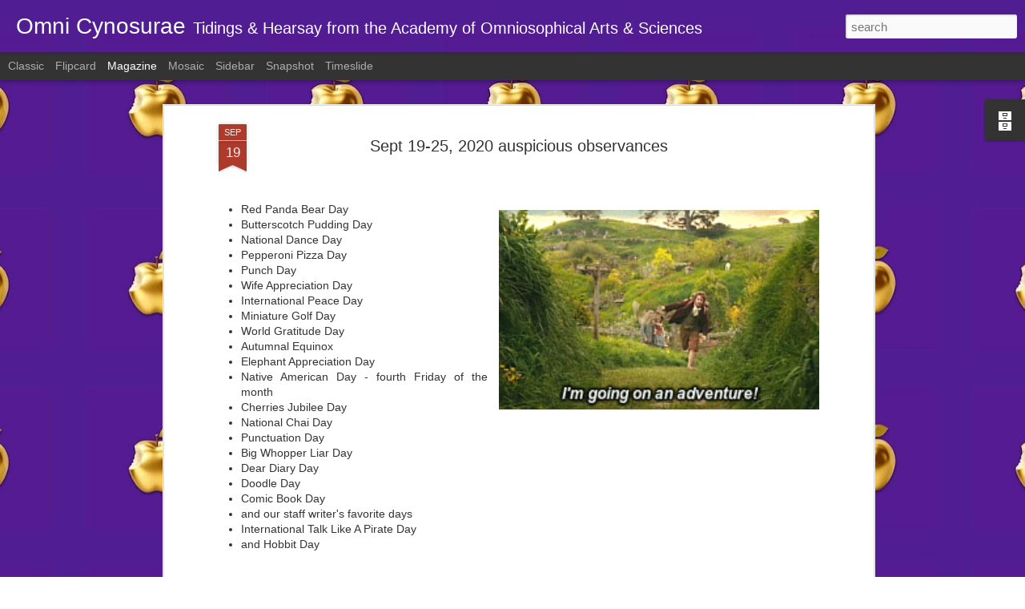

--- FILE ---
content_type: text/html; charset=UTF-8
request_url: https://cynosurae.omniocademy.com/2020/09/sept-19-25-2020-auspicious-observances.html
body_size: 4688
content:
<!DOCTYPE html>
<html class='v2' dir='ltr' lang='en'>
<head>
<link href='https://www.blogger.com/static/v1/widgets/335934321-css_bundle_v2.css' rel='stylesheet' type='text/css'/>
<meta content='text/html; charset=UTF-8' http-equiv='Content-Type'/>
<meta content='blogger' name='generator'/>
<link href='https://cynosurae.omniocademy.com/favicon.ico' rel='icon' type='image/x-icon'/>
<link href='https://cynosurae.omniocademy.com/2020/09/sept-19-25-2020-auspicious-observances.html' rel='canonical'/>
<link rel="alternate" type="application/atom+xml" title="Omni Cynosurae - Atom" href="https://cynosurae.omniocademy.com/feeds/posts/default" />
<link rel="alternate" type="application/rss+xml" title="Omni Cynosurae - RSS" href="https://cynosurae.omniocademy.com/feeds/posts/default?alt=rss" />
<link rel="service.post" type="application/atom+xml" title="Omni Cynosurae - Atom" href="https://www.blogger.com/feeds/8955993088507060179/posts/default" />

<link rel="alternate" type="application/atom+xml" title="Omni Cynosurae - Atom" href="https://cynosurae.omniocademy.com/feeds/2376256442638541164/comments/default" />
<!--Can't find substitution for tag [blog.ieCssRetrofitLinks]-->
<link href='https://blogger.googleusercontent.com/img/b/R29vZ2xl/AVvXsEiyecPBcsFH5nTPLoLza5_r4n78_iNXRRfulRWqx4f5EAhYJEVWNXZ0QibR9q45mnKqyDKlm8LZam-SPEL0m3Y7Ts4ZzF7QHiRw4zHG1IAQ59z2FfAzdprLvM4WJ8GG11q7Rwdo_nBvFxFQ/s400/Qnol.gif' rel='image_src'/>
<meta content='https://cynosurae.omniocademy.com/2020/09/sept-19-25-2020-auspicious-observances.html' property='og:url'/>
<meta content='Sept 19-25, 2020 auspicious observances' property='og:title'/>
<meta content='  Red Panda Bear Day   Butterscotch Pudding Day  National Dance Day  Pepperoni Pizza Day  Punch Day  Wife Appreciation Day   International P...' property='og:description'/>
<meta content='https://blogger.googleusercontent.com/img/b/R29vZ2xl/AVvXsEiyecPBcsFH5nTPLoLza5_r4n78_iNXRRfulRWqx4f5EAhYJEVWNXZ0QibR9q45mnKqyDKlm8LZam-SPEL0m3Y7Ts4ZzF7QHiRw4zHG1IAQ59z2FfAzdprLvM4WJ8GG11q7Rwdo_nBvFxFQ/w1200-h630-p-k-no-nu/Qnol.gif' property='og:image'/>
<title>Omni Cynosurae: Sept 19-25, 2020 auspicious observances</title>
<meta content='!' name='fragment'/>
<meta content='dynamic' name='blogger-template'/>
<meta content='IE=9,chrome=1' http-equiv='X-UA-Compatible'/>
<meta content='initial-scale=1.0, maximum-scale=1.0, user-scalable=no, width=device-width' name='viewport'/>
<style id='page-skin-1' type='text/css'><!--
/*-----------------------------------------------
Blogger Template Style
Name: Dynamic Views
----------------------------------------------- */
/* Variable definitions
====================
<Variable name="keycolor" description="Main Color" type="color" default="#ffffff"
variants="#2b256f,#00b2b4,#4ba976,#696f00,#b38f00,#f07300,#d0422c,#f37a86,#7b5341"/>
<Group description="Page">
<Variable name="page.text.font" description="Font" type="font"
default="'Helvetica Neue Light', HelveticaNeue-Light, 'Helvetica Neue', Helvetica, Arial, sans-serif"/>
<Variable name="page.text.color" description="Text Color" type="color"
default="#333333" variants="#333333"/>
<Variable name="body.background.color" description="Background Color" type="color"
default="#EEEEEE"
variants="#dfdfea,#d9f4f4,#e4f2eb,#e9ead9,#f4eed9,#fdead9,#f8e3e0,#fdebed,#ebe5e3"/>
</Group>
<Variable name="body.background" description="Body Background" type="background"
color="#EEEEEE" default="$(color) none repeat scroll top left"/>
<Group description="Header">
<Variable name="header.background.color" description="Background Color" type="color"
default="#F3F3F3" variants="#F3F3F3"/>
</Group>
<Group description="Header Bar">
<Variable name="primary.color" description="Background Color" type="color"
default="#333333" variants="#2b256f,#00b2b4,#4ba976,#696f00,#b38f00,#f07300,#d0422c,#f37a86,#7b5341"/>
<Variable name="menu.font" description="Font" type="font"
default="'Helvetica Neue Light', HelveticaNeue-Light, 'Helvetica Neue', Helvetica, Arial, sans-serif"/>
<Variable name="menu.text.color" description="Text Color" type="color"
default="#FFFFFF" variants="#FFFFFF"/>
</Group>
<Group description="Links">
<Variable name="link.font" description="Link Text" type="font"
default="'Helvetica Neue Light', HelveticaNeue-Light, 'Helvetica Neue', Helvetica, Arial, sans-serif"/>
<Variable name="link.color" description="Link Color" type="color"
default="#009EB8"
variants="#2b256f,#00b2b4,#4ba976,#696f00,#b38f00,#f07300,#d0422c,#f37a86,#7b5341"/>
<Variable name="link.hover.color" description="Link Hover Color" type="color"
default="#009EB8"
variants="#2b256f,#00b2b4,#4ba976,#696f00,#b38f00,#f07300,#d0422c,#f37a86,#7b5341"/>
<Variable name="link.visited.color" description="Link Visited Color" type="color"
default="#009EB8"
variants="#2b256f,#00b2b4,#4ba976,#696f00,#b38f00,#f07300,#d0422c,#f37a86,#7b5341"/>
</Group>
<Group description="Blog Title">
<Variable name="blog.title.font" description="Font" type="font"
default="'Helvetica Neue Light', HelveticaNeue-Light, 'Helvetica Neue', Helvetica, Arial, sans-serif"/>
<Variable name="blog.title.color" description="Color" type="color"
default="#555555" variants="#555555"/>
</Group>
<Group description="Blog Description">
<Variable name="blog.description.font" description="Font" type="font"
default="'Helvetica Neue Light', HelveticaNeue-Light, 'Helvetica Neue', Helvetica, Arial, sans-serif"/>
<Variable name="blog.description.color" description="Color" type="color"
default="#555555" variants="#555555"/>
</Group>
<Group description="Post Title">
<Variable name="post.title.font" description="Font" type="font"
default="'Helvetica Neue Light', HelveticaNeue-Light, 'Helvetica Neue', Helvetica, Arial, sans-serif"/>
<Variable name="post.title.color" description="Color" type="color"
default="#333333" variants="#333333"/>
</Group>
<Group description="Date Ribbon">
<Variable name="ribbon.color" description="Color" type="color"
default="#666666" variants="#2b256f,#00b2b4,#4ba976,#696f00,#b38f00,#f07300,#d0422c,#f37a86,#7b5341"/>
<Variable name="ribbon.hover.color" description="Hover Color" type="color"
default="#AD3A2B" variants="#AD3A2B"/>
</Group>
<Variable name="blitzview" description="Initial view type" type="string" default="sidebar"/>
*/
/* BEGIN CUT */
{
"font:Text": "normal normal 100% 'Helvetica Neue Light', HelveticaNeue-Light, 'Helvetica Neue', Helvetica, Arial, sans-serif",
"color:Text": "#333333",
"image:Background": "#EEEEEE url(https://blogger.googleusercontent.com/img/a/AVvXsEgoT9VDKfPbHgj-a9hhHcZSyGyW4i-YH_Rysk2ROpe5nELu1Vjv6rlVhbGQELMPt9wTsmMwP5d9kJDd3V0oMYIeuoD8fdP0vF3eXVPQdCIi-bTcRMsKIE01HJ6mK51oHcBZr30Qz3J1cnPIoxv3HaL0tjAFKNkeaGmER4Qw323AD_lPnYIPvcSz774lH_M1=s1600) repeat fixed top center",
"color:Background": "#ffffff",
"color:Header Background": "#f3f3f3",
"color:Primary": "#333333",
"color:Menu Text": "#ffffff",
"font:Menu": "'Helvetica Neue Light', HelveticaNeue-Light, 'Helvetica Neue', Helvetica, Arial, sans-serif",
"font:Link": "'Helvetica Neue Light', HelveticaNeue-Light, 'Helvetica Neue', Helvetica, Arial, sans-serif",
"color:Link": "#009eb8",
"color:Link Visited": "#009eb8",
"color:Link Hover": "#009eb8",
"font:Blog Title": "normal bold 100% 'Helvetica Neue Light', HelveticaNeue-Light, 'Helvetica Neue', Helvetica, Arial, sans-serif",
"color:Blog Title": "#ffffff",
"font:Blog Description": "'Helvetica Neue Light', HelveticaNeue-Light, 'Helvetica Neue', Helvetica, Arial, sans-serif",
"color:Blog Description": "#ffffff",
"font:Post Title": "'Helvetica Neue Light', HelveticaNeue-Light, 'Helvetica Neue', Helvetica, Arial, sans-serif",
"color:Post Title": "#333333",
"color:Ribbon": "#ad3a2b",
"color:Ribbon Hover": "#333333",
"view": "magazine"
}
/* END CUT */
.post-body img, .post-body .tr-caption-container, .Profile img, .Image img, .BlogList .item-thumbnail img {
padding: 0px !important;
background: none !important;
border: none !important;
-moz-box-shadow: 0px 0px 0px transparent !important;
-webkit-box-shadow: 0px 0px 0px transparent !important;
box-shadow: 0px 0px 0px transparent !important;
}
img {
padding: 0 !important;
border: none !important;
background: none !important;
-moz-box-shadow: 0px 0px 0px transparent !important;
-webkit-box-shadow: 0px 0px 0px transparent !important;
box-shadow: 0px 0px 0px transparent !important;
}
.blog-item {
background-color: white !important;
}
--></style>
<style id='template-skin-1' type='text/css'><!--
body {
min-width: 600px;
}
.column-center-outer {
margin-top: 46px;
}
.content-outer, .content-fauxcolumn-outer, .region-inner {
min-width: 600px;
max-width: 600px;
_width: 600px;
}
.main-inner .columns {
padding-left: 0;
padding-right: 101px;
}
.main-inner .fauxcolumn-center-outer {
left: 0;
right: 101px;
/* IE6 does not respect left and right together */
_width: expression(this.parentNode.offsetWidth -
parseInt("0") -
parseInt("101px") + 'px');
}
.main-inner .fauxcolumn-left-outer {
width: 0;
}
.main-inner .fauxcolumn-right-outer {
width: 101px;
}
.main-inner .column-left-outer {
width: 0;
right: 100%;
margin-left: -0;
}
.main-inner .column-right-outer {
width: 101px;
margin-right: -101px;
}
#layout {
min-width: 0;
}
#layout .content-outer {
min-width: 0;
width: 800px;
}
#layout .region-inner {
min-width: 0;
width: auto;
}
--></style>
<script src='//www.blogblog.com/dynamicviews/6e0d22adcfa5abea/js/common.js' type='text/javascript'></script>
<script src='//www.blogblog.com/dynamicviews/6e0d22adcfa5abea/js/magazine.js' type='text/javascript'></script>
<script src='//www.blogblog.com/dynamicviews/4224c15c4e7c9321/js/comments.js'></script>
<link href='https://www.blogger.com/dyn-css/authorization.css?targetBlogID=8955993088507060179&amp;zx=93340092-126b-4906-b8a2-45717282d3d2' media='none' onload='if(media!=&#39;all&#39;)media=&#39;all&#39;' rel='stylesheet'/><noscript><link href='https://www.blogger.com/dyn-css/authorization.css?targetBlogID=8955993088507060179&amp;zx=93340092-126b-4906-b8a2-45717282d3d2' rel='stylesheet'/></noscript>
<meta name='google-adsense-platform-account' content='ca-host-pub-1556223355139109'/>
<meta name='google-adsense-platform-domain' content='blogspot.com'/>

</head>
<body>
<div class='content'>
<div class='content-outer'>
<div class='fauxborder-left content-fauxborder-left'>
<div class='content-inner'>
<div class='main-outer'>
<div class='fauxborder-left main-fauxborder-left'>
<div class='region-inner main-inner'>
<div class='columns fauxcolumns'>
<div class='column-center-outer'>
<div class='column-center-inner'>
<div class='main section' id='main'>
</div>
</div>
</div>
<div class='column-right-outer'>
<div class='column-right-inner'>
<aside>
<div class='sidebar no-items section' id='sidebar-right-1'></div>
</aside>
</div>
</div>
<div style='clear: both'></div>
</div>
</div>
</div>
</div>
</div>
</div>
</div>
</div>
<script language='javascript' type='text/javascript'>
        window.onload = function() {
          blogger.ui().configure().view();
        };
      </script>

<script type="text/javascript" src="https://www.blogger.com/static/v1/widgets/2028843038-widgets.js"></script>
<script type='text/javascript'>
window['__wavt'] = 'AOuZoY7MOM90tLUx16wqODFPriGeLS-CPA:1769259253976';_WidgetManager._Init('//www.blogger.com/rearrange?blogID\x3d8955993088507060179','//cynosurae.omniocademy.com/2020/09/sept-19-25-2020-auspicious-observances.html','8955993088507060179');
_WidgetManager._SetDataContext([{'name': 'blog', 'data': {'blogId': '8955993088507060179', 'title': 'Omni Cynosurae', 'url': 'https://cynosurae.omniocademy.com/2020/09/sept-19-25-2020-auspicious-observances.html', 'canonicalUrl': 'https://cynosurae.omniocademy.com/2020/09/sept-19-25-2020-auspicious-observances.html', 'homepageUrl': 'https://cynosurae.omniocademy.com/', 'searchUrl': 'https://cynosurae.omniocademy.com/search', 'canonicalHomepageUrl': 'https://cynosurae.omniocademy.com/', 'blogspotFaviconUrl': 'https://cynosurae.omniocademy.com/favicon.ico', 'bloggerUrl': 'https://www.blogger.com', 'hasCustomDomain': true, 'httpsEnabled': true, 'enabledCommentProfileImages': true, 'gPlusViewType': 'FILTERED_POSTMOD', 'adultContent': false, 'analyticsAccountNumber': '', 'encoding': 'UTF-8', 'locale': 'en', 'localeUnderscoreDelimited': 'en', 'languageDirection': 'ltr', 'isPrivate': false, 'isMobile': false, 'isMobileRequest': false, 'mobileClass': '', 'isPrivateBlog': false, 'isDynamicViewsAvailable': true, 'feedLinks': '\x3clink rel\x3d\x22alternate\x22 type\x3d\x22application/atom+xml\x22 title\x3d\x22Omni Cynosurae - Atom\x22 href\x3d\x22https://cynosurae.omniocademy.com/feeds/posts/default\x22 /\x3e\n\x3clink rel\x3d\x22alternate\x22 type\x3d\x22application/rss+xml\x22 title\x3d\x22Omni Cynosurae - RSS\x22 href\x3d\x22https://cynosurae.omniocademy.com/feeds/posts/default?alt\x3drss\x22 /\x3e\n\x3clink rel\x3d\x22service.post\x22 type\x3d\x22application/atom+xml\x22 title\x3d\x22Omni Cynosurae - Atom\x22 href\x3d\x22https://www.blogger.com/feeds/8955993088507060179/posts/default\x22 /\x3e\n\n\x3clink rel\x3d\x22alternate\x22 type\x3d\x22application/atom+xml\x22 title\x3d\x22Omni Cynosurae - Atom\x22 href\x3d\x22https://cynosurae.omniocademy.com/feeds/2376256442638541164/comments/default\x22 /\x3e\n', 'meTag': '', 'adsenseHostId': 'ca-host-pub-1556223355139109', 'adsenseHasAds': false, 'adsenseAutoAds': false, 'boqCommentIframeForm': true, 'loginRedirectParam': '', 'view': '', 'dynamicViewsCommentsSrc': '//www.blogblog.com/dynamicviews/4224c15c4e7c9321/js/comments.js', 'dynamicViewsScriptSrc': '//www.blogblog.com/dynamicviews/6e0d22adcfa5abea', 'plusOneApiSrc': 'https://apis.google.com/js/platform.js', 'disableGComments': true, 'interstitialAccepted': false, 'sharing': {'platforms': [{'name': 'Get link', 'key': 'link', 'shareMessage': 'Get link', 'target': ''}, {'name': 'Facebook', 'key': 'facebook', 'shareMessage': 'Share to Facebook', 'target': 'facebook'}, {'name': 'BlogThis!', 'key': 'blogThis', 'shareMessage': 'BlogThis!', 'target': 'blog'}, {'name': 'X', 'key': 'twitter', 'shareMessage': 'Share to X', 'target': 'twitter'}, {'name': 'Pinterest', 'key': 'pinterest', 'shareMessage': 'Share to Pinterest', 'target': 'pinterest'}, {'name': 'Email', 'key': 'email', 'shareMessage': 'Email', 'target': 'email'}], 'disableGooglePlus': true, 'googlePlusShareButtonWidth': 0, 'googlePlusBootstrap': '\x3cscript type\x3d\x22text/javascript\x22\x3ewindow.___gcfg \x3d {\x27lang\x27: \x27en\x27};\x3c/script\x3e'}, 'hasCustomJumpLinkMessage': false, 'jumpLinkMessage': 'Read more', 'pageType': 'item', 'postId': '2376256442638541164', 'postImageThumbnailUrl': 'https://blogger.googleusercontent.com/img/b/R29vZ2xl/AVvXsEiyecPBcsFH5nTPLoLza5_r4n78_iNXRRfulRWqx4f5EAhYJEVWNXZ0QibR9q45mnKqyDKlm8LZam-SPEL0m3Y7Ts4ZzF7QHiRw4zHG1IAQ59z2FfAzdprLvM4WJ8GG11q7Rwdo_nBvFxFQ/s72-c/Qnol.gif', 'postImageUrl': 'https://blogger.googleusercontent.com/img/b/R29vZ2xl/AVvXsEiyecPBcsFH5nTPLoLza5_r4n78_iNXRRfulRWqx4f5EAhYJEVWNXZ0QibR9q45mnKqyDKlm8LZam-SPEL0m3Y7Ts4ZzF7QHiRw4zHG1IAQ59z2FfAzdprLvM4WJ8GG11q7Rwdo_nBvFxFQ/s400/Qnol.gif', 'pageName': 'Sept 19-25, 2020 auspicious observances', 'pageTitle': 'Omni Cynosurae: Sept 19-25, 2020 auspicious observances'}}, {'name': 'features', 'data': {}}, {'name': 'messages', 'data': {'edit': 'Edit', 'linkCopiedToClipboard': 'Link copied to clipboard!', 'ok': 'Ok', 'postLink': 'Post Link'}}, {'name': 'skin', 'data': {'vars': {'link_color': '#009eb8', 'post_title_color': '#333333', 'blog_description_font': '\x27Helvetica Neue Light\x27, HelveticaNeue-Light, \x27Helvetica Neue\x27, Helvetica, Arial, sans-serif', 'body_background_color': '#ffffff', 'ribbon_color': '#ad3a2b', 'body_background': '#EEEEEE url(https://blogger.googleusercontent.com/img/a/AVvXsEgoT9VDKfPbHgj-a9hhHcZSyGyW4i-YH_Rysk2ROpe5nELu1Vjv6rlVhbGQELMPt9wTsmMwP5d9kJDd3V0oMYIeuoD8fdP0vF3eXVPQdCIi-bTcRMsKIE01HJ6mK51oHcBZr30Qz3J1cnPIoxv3HaL0tjAFKNkeaGmER4Qw323AD_lPnYIPvcSz774lH_M1\x3ds1600) repeat fixed top center', 'blitzview': 'magazine', 'link_visited_color': '#009eb8', 'link_hover_color': '#009eb8', 'header_background_color': '#f3f3f3', 'keycolor': '#ffffff', 'page_text_font': 'normal normal 100% \x27Helvetica Neue Light\x27, HelveticaNeue-Light, \x27Helvetica Neue\x27, Helvetica, Arial, sans-serif', 'blog_title_color': '#ffffff', 'ribbon_hover_color': '#333333', 'blog_title_font': 'normal bold 100% \x27Helvetica Neue Light\x27, HelveticaNeue-Light, \x27Helvetica Neue\x27, Helvetica, Arial, sans-serif', 'link_font': '\x27Helvetica Neue Light\x27, HelveticaNeue-Light, \x27Helvetica Neue\x27, Helvetica, Arial, sans-serif', 'menu_font': '\x27Helvetica Neue Light\x27, HelveticaNeue-Light, \x27Helvetica Neue\x27, Helvetica, Arial, sans-serif', 'primary_color': '#333333', 'page_text_color': '#333333', 'post_title_font': '\x27Helvetica Neue Light\x27, HelveticaNeue-Light, \x27Helvetica Neue\x27, Helvetica, Arial, sans-serif', 'blog_description_color': '#ffffff', 'menu_text_color': '#ffffff'}, 'override': 'img {\npadding: 0 !important;\nborder: none !important;\nbackground: none !important;\n-moz-box-shadow: 0px 0px 0px transparent !important;\n-webkit-box-shadow: 0px 0px 0px transparent !important;\nbox-shadow: 0px 0px 0px transparent !important;\n}\n\n.blog-item {\n        background-color: white !important;\n    }', 'url': 'custom'}}, {'name': 'template', 'data': {'isResponsive': false, 'isAlternateRendering': false, 'isCustom': false}}, {'name': 'view', 'data': {'classic': {'name': 'classic', 'url': '?view\x3dclassic'}, 'flipcard': {'name': 'flipcard', 'url': '?view\x3dflipcard'}, 'magazine': {'name': 'magazine', 'url': '?view\x3dmagazine'}, 'mosaic': {'name': 'mosaic', 'url': '?view\x3dmosaic'}, 'sidebar': {'name': 'sidebar', 'url': '?view\x3dsidebar'}, 'snapshot': {'name': 'snapshot', 'url': '?view\x3dsnapshot'}, 'timeslide': {'name': 'timeslide', 'url': '?view\x3dtimeslide'}, 'isMobile': false, 'title': 'Sept 19-25, 2020 auspicious observances', 'description': '  Red Panda Bear Day\xa0  Butterscotch Pudding Day  National Dance Day  Pepperoni Pizza Day  Punch Day  Wife Appreciation Day\xa0  International P...', 'featuredImage': 'https://blogger.googleusercontent.com/img/b/R29vZ2xl/AVvXsEiyecPBcsFH5nTPLoLza5_r4n78_iNXRRfulRWqx4f5EAhYJEVWNXZ0QibR9q45mnKqyDKlm8LZam-SPEL0m3Y7Ts4ZzF7QHiRw4zHG1IAQ59z2FfAzdprLvM4WJ8GG11q7Rwdo_nBvFxFQ/s400/Qnol.gif', 'url': 'https://cynosurae.omniocademy.com/2020/09/sept-19-25-2020-auspicious-observances.html', 'type': 'item', 'isSingleItem': true, 'isMultipleItems': false, 'isError': false, 'isPage': false, 'isPost': true, 'isHomepage': false, 'isArchive': false, 'isLabelSearch': false, 'postId': 2376256442638541164}}]);
_WidgetManager._RegisterWidget('_HeaderView', new _WidgetInfo('Header1', 'main', document.getElementById('Header1'), {}, 'displayModeFull'));
_WidgetManager._RegisterWidget('_BlogView', new _WidgetInfo('Blog1', 'main', document.getElementById('Blog1'), {'cmtInteractionsEnabled': false, 'lightboxEnabled': true, 'lightboxModuleUrl': 'https://www.blogger.com/static/v1/jsbin/4049919853-lbx.js', 'lightboxCssUrl': 'https://www.blogger.com/static/v1/v-css/828616780-lightbox_bundle.css'}, 'displayModeFull'));
_WidgetManager._RegisterWidget('_BlogSearchView', new _WidgetInfo('BlogSearch1', 'main', document.getElementById('BlogSearch1'), {}, 'displayModeFull'));
_WidgetManager._RegisterWidget('_BlogArchiveView', new _WidgetInfo('BlogArchive1', 'main', document.getElementById('BlogArchive1'), {'languageDirection': 'ltr', 'loadingMessage': 'Loading\x26hellip;'}, 'displayModeFull'));
</script>
</body>
</html>

--- FILE ---
content_type: text/javascript; charset=UTF-8
request_url: https://cynosurae.omniocademy.com/?v=0&action=initial&widgetId=BlogArchive1&responseType=js&xssi_token=AOuZoY7MOM90tLUx16wqODFPriGeLS-CPA%3A1769259253976
body_size: 336
content:
try {
_WidgetManager._HandleControllerResult('BlogArchive1', 'initial',{'data': [{'url': 'https://cynosurae.omniocademy.com/2026/01/', 'name': 'January 2026', 'expclass': 'expanded', 'post-count': 23}, {'url': 'https://cynosurae.omniocademy.com/2025/12/', 'name': 'December 2025', 'expclass': 'collapsed', 'post-count': 31}, {'url': 'https://cynosurae.omniocademy.com/2025/11/', 'name': 'November 2025', 'expclass': 'collapsed', 'post-count': 30}, {'url': 'https://cynosurae.omniocademy.com/2025/10/', 'name': 'October 2025', 'expclass': 'collapsed', 'post-count': 31}, {'url': 'https://cynosurae.omniocademy.com/2025/09/', 'name': 'September 2025', 'expclass': 'collapsed', 'post-count': 30}, {'url': 'https://cynosurae.omniocademy.com/2025/08/', 'name': 'August 2025', 'expclass': 'collapsed', 'post-count': 31}, {'url': 'https://cynosurae.omniocademy.com/2025/07/', 'name': 'July 2025', 'expclass': 'collapsed', 'post-count': 28}, {'url': 'https://cynosurae.omniocademy.com/2025/06/', 'name': 'June 2025', 'expclass': 'collapsed', 'post-count': 30}, {'url': 'https://cynosurae.omniocademy.com/2025/05/', 'name': 'May 2025', 'expclass': 'collapsed', 'post-count': 28}, {'url': 'https://cynosurae.omniocademy.com/2025/04/', 'name': 'April 2025', 'expclass': 'collapsed', 'post-count': 3}, {'url': 'https://cynosurae.omniocademy.com/2025/03/', 'name': 'March 2025', 'expclass': 'collapsed', 'post-count': 2}, {'url': 'https://cynosurae.omniocademy.com/2025/02/', 'name': 'February 2025', 'expclass': 'collapsed', 'post-count': 1}, {'url': 'https://cynosurae.omniocademy.com/2025/01/', 'name': 'January 2025', 'expclass': 'collapsed', 'post-count': 5}, {'url': 'https://cynosurae.omniocademy.com/2024/12/', 'name': 'December 2024', 'expclass': 'collapsed', 'post-count': 4}, {'url': 'https://cynosurae.omniocademy.com/2024/11/', 'name': 'November 2024', 'expclass': 'collapsed', 'post-count': 4}, {'url': 'https://cynosurae.omniocademy.com/2024/10/', 'name': 'October 2024', 'expclass': 'collapsed', 'post-count': 5}, {'url': 'https://cynosurae.omniocademy.com/2024/09/', 'name': 'September 2024', 'expclass': 'collapsed', 'post-count': 4}, {'url': 'https://cynosurae.omniocademy.com/2024/08/', 'name': 'August 2024', 'expclass': 'collapsed', 'post-count': 4}, {'url': 'https://cynosurae.omniocademy.com/2024/07/', 'name': 'July 2024', 'expclass': 'collapsed', 'post-count': 5}, {'url': 'https://cynosurae.omniocademy.com/2024/06/', 'name': 'June 2024', 'expclass': 'collapsed', 'post-count': 4}, {'url': 'https://cynosurae.omniocademy.com/2024/05/', 'name': 'May 2024', 'expclass': 'collapsed', 'post-count': 5}, {'url': 'https://cynosurae.omniocademy.com/2024/04/', 'name': 'April 2024', 'expclass': 'collapsed', 'post-count': 4}, {'url': 'https://cynosurae.omniocademy.com/2024/03/', 'name': 'March 2024', 'expclass': 'collapsed', 'post-count': 4}, {'url': 'https://cynosurae.omniocademy.com/2024/02/', 'name': 'February 2024', 'expclass': 'collapsed', 'post-count': 4}, {'url': 'https://cynosurae.omniocademy.com/2024/01/', 'name': 'January 2024', 'expclass': 'collapsed', 'post-count': 5}, {'url': 'https://cynosurae.omniocademy.com/2023/12/', 'name': 'December 2023', 'expclass': 'collapsed', 'post-count': 4}, {'url': 'https://cynosurae.omniocademy.com/2023/11/', 'name': 'November 2023', 'expclass': 'collapsed', 'post-count': 8}, {'url': 'https://cynosurae.omniocademy.com/2023/10/', 'name': 'October 2023', 'expclass': 'collapsed', 'post-count': 6}, {'url': 'https://cynosurae.omniocademy.com/2023/09/', 'name': 'September 2023', 'expclass': 'collapsed', 'post-count': 4}, {'url': 'https://cynosurae.omniocademy.com/2023/08/', 'name': 'August 2023', 'expclass': 'collapsed', 'post-count': 5}, {'url': 'https://cynosurae.omniocademy.com/2023/07/', 'name': 'July 2023', 'expclass': 'collapsed', 'post-count': 4}, {'url': 'https://cynosurae.omniocademy.com/2023/06/', 'name': 'June 2023', 'expclass': 'collapsed', 'post-count': 4}, {'url': 'https://cynosurae.omniocademy.com/2023/05/', 'name': 'May 2023', 'expclass': 'collapsed', 'post-count': 5}, {'url': 'https://cynosurae.omniocademy.com/2023/04/', 'name': 'April 2023', 'expclass': 'collapsed', 'post-count': 4}, {'url': 'https://cynosurae.omniocademy.com/2023/03/', 'name': 'March 2023', 'expclass': 'collapsed', 'post-count': 5}, {'url': 'https://cynosurae.omniocademy.com/2023/02/', 'name': 'February 2023', 'expclass': 'collapsed', 'post-count': 4}, {'url': 'https://cynosurae.omniocademy.com/2023/01/', 'name': 'January 2023', 'expclass': 'collapsed', 'post-count': 4}, {'url': 'https://cynosurae.omniocademy.com/2022/12/', 'name': 'December 2022', 'expclass': 'collapsed', 'post-count': 4}, {'url': 'https://cynosurae.omniocademy.com/2022/11/', 'name': 'November 2022', 'expclass': 'collapsed', 'post-count': 5}, {'url': 'https://cynosurae.omniocademy.com/2022/10/', 'name': 'October 2022', 'expclass': 'collapsed', 'post-count': 4}, {'url': 'https://cynosurae.omniocademy.com/2022/09/', 'name': 'September 2022', 'expclass': 'collapsed', 'post-count': 7}, {'url': 'https://cynosurae.omniocademy.com/2022/08/', 'name': 'August 2022', 'expclass': 'collapsed', 'post-count': 9}, {'url': 'https://cynosurae.omniocademy.com/2022/07/', 'name': 'July 2022', 'expclass': 'collapsed', 'post-count': 28}, {'url': 'https://cynosurae.omniocademy.com/2022/06/', 'name': 'June 2022', 'expclass': 'collapsed', 'post-count': 7}, {'url': 'https://cynosurae.omniocademy.com/2022/03/', 'name': 'March 2022', 'expclass': 'collapsed', 'post-count': 1}, {'url': 'https://cynosurae.omniocademy.com/2021/09/', 'name': 'September 2021', 'expclass': 'collapsed', 'post-count': 8}, {'url': 'https://cynosurae.omniocademy.com/2021/08/', 'name': 'August 2021', 'expclass': 'collapsed', 'post-count': 1}, {'url': 'https://cynosurae.omniocademy.com/2021/06/', 'name': 'June 2021', 'expclass': 'collapsed', 'post-count': 1}, {'url': 'https://cynosurae.omniocademy.com/2021/03/', 'name': 'March 2021', 'expclass': 'collapsed', 'post-count': 7}, {'url': 'https://cynosurae.omniocademy.com/2021/02/', 'name': 'February 2021', 'expclass': 'collapsed', 'post-count': 11}, {'url': 'https://cynosurae.omniocademy.com/2021/01/', 'name': 'January 2021', 'expclass': 'collapsed', 'post-count': 2}, {'url': 'https://cynosurae.omniocademy.com/2020/12/', 'name': 'December 2020', 'expclass': 'collapsed', 'post-count': 2}, {'url': 'https://cynosurae.omniocademy.com/2020/11/', 'name': 'November 2020', 'expclass': 'collapsed', 'post-count': 1}, {'url': 'https://cynosurae.omniocademy.com/2020/10/', 'name': 'October 2020', 'expclass': 'collapsed', 'post-count': 13}, {'url': 'https://cynosurae.omniocademy.com/2020/09/', 'name': 'September 2020', 'expclass': 'collapsed', 'post-count': 28}, {'url': 'https://cynosurae.omniocademy.com/2020/08/', 'name': 'August 2020', 'expclass': 'collapsed', 'post-count': 30}, {'url': 'https://cynosurae.omniocademy.com/2020/07/', 'name': 'July 2020', 'expclass': 'collapsed', 'post-count': 33}, {'url': 'https://cynosurae.omniocademy.com/2020/06/', 'name': 'June 2020', 'expclass': 'collapsed', 'post-count': 29}, {'url': 'https://cynosurae.omniocademy.com/2020/05/', 'name': 'May 2020', 'expclass': 'collapsed', 'post-count': 32}, {'url': 'https://cynosurae.omniocademy.com/2020/04/', 'name': 'April 2020', 'expclass': 'collapsed', 'post-count': 44}, {'url': 'https://cynosurae.omniocademy.com/2020/03/', 'name': 'March 2020', 'expclass': 'collapsed', 'post-count': 18}, {'url': 'https://cynosurae.omniocademy.com/2020/02/', 'name': 'February 2020', 'expclass': 'collapsed', 'post-count': 3}], 'toggleopen': 'MONTHLY-1767254400000', 'style': 'FLAT', 'title': 'Blog Archive'});
} catch (e) {
  if (typeof log != 'undefined') {
    log('HandleControllerResult failed: ' + e);
  }
}


--- FILE ---
content_type: text/javascript; charset=UTF-8
request_url: https://cynosurae.omniocademy.com/?v=0&action=initial&widgetId=BlogArchive1&responseType=js&xssi_token=AOuZoY7MOM90tLUx16wqODFPriGeLS-CPA%3A1769259253976
body_size: 468
content:
try {
_WidgetManager._HandleControllerResult('BlogArchive1', 'initial',{'data': [{'url': 'https://cynosurae.omniocademy.com/2026/01/', 'name': 'January 2026', 'expclass': 'expanded', 'post-count': 23}, {'url': 'https://cynosurae.omniocademy.com/2025/12/', 'name': 'December 2025', 'expclass': 'collapsed', 'post-count': 31}, {'url': 'https://cynosurae.omniocademy.com/2025/11/', 'name': 'November 2025', 'expclass': 'collapsed', 'post-count': 30}, {'url': 'https://cynosurae.omniocademy.com/2025/10/', 'name': 'October 2025', 'expclass': 'collapsed', 'post-count': 31}, {'url': 'https://cynosurae.omniocademy.com/2025/09/', 'name': 'September 2025', 'expclass': 'collapsed', 'post-count': 30}, {'url': 'https://cynosurae.omniocademy.com/2025/08/', 'name': 'August 2025', 'expclass': 'collapsed', 'post-count': 31}, {'url': 'https://cynosurae.omniocademy.com/2025/07/', 'name': 'July 2025', 'expclass': 'collapsed', 'post-count': 28}, {'url': 'https://cynosurae.omniocademy.com/2025/06/', 'name': 'June 2025', 'expclass': 'collapsed', 'post-count': 30}, {'url': 'https://cynosurae.omniocademy.com/2025/05/', 'name': 'May 2025', 'expclass': 'collapsed', 'post-count': 28}, {'url': 'https://cynosurae.omniocademy.com/2025/04/', 'name': 'April 2025', 'expclass': 'collapsed', 'post-count': 3}, {'url': 'https://cynosurae.omniocademy.com/2025/03/', 'name': 'March 2025', 'expclass': 'collapsed', 'post-count': 2}, {'url': 'https://cynosurae.omniocademy.com/2025/02/', 'name': 'February 2025', 'expclass': 'collapsed', 'post-count': 1}, {'url': 'https://cynosurae.omniocademy.com/2025/01/', 'name': 'January 2025', 'expclass': 'collapsed', 'post-count': 5}, {'url': 'https://cynosurae.omniocademy.com/2024/12/', 'name': 'December 2024', 'expclass': 'collapsed', 'post-count': 4}, {'url': 'https://cynosurae.omniocademy.com/2024/11/', 'name': 'November 2024', 'expclass': 'collapsed', 'post-count': 4}, {'url': 'https://cynosurae.omniocademy.com/2024/10/', 'name': 'October 2024', 'expclass': 'collapsed', 'post-count': 5}, {'url': 'https://cynosurae.omniocademy.com/2024/09/', 'name': 'September 2024', 'expclass': 'collapsed', 'post-count': 4}, {'url': 'https://cynosurae.omniocademy.com/2024/08/', 'name': 'August 2024', 'expclass': 'collapsed', 'post-count': 4}, {'url': 'https://cynosurae.omniocademy.com/2024/07/', 'name': 'July 2024', 'expclass': 'collapsed', 'post-count': 5}, {'url': 'https://cynosurae.omniocademy.com/2024/06/', 'name': 'June 2024', 'expclass': 'collapsed', 'post-count': 4}, {'url': 'https://cynosurae.omniocademy.com/2024/05/', 'name': 'May 2024', 'expclass': 'collapsed', 'post-count': 5}, {'url': 'https://cynosurae.omniocademy.com/2024/04/', 'name': 'April 2024', 'expclass': 'collapsed', 'post-count': 4}, {'url': 'https://cynosurae.omniocademy.com/2024/03/', 'name': 'March 2024', 'expclass': 'collapsed', 'post-count': 4}, {'url': 'https://cynosurae.omniocademy.com/2024/02/', 'name': 'February 2024', 'expclass': 'collapsed', 'post-count': 4}, {'url': 'https://cynosurae.omniocademy.com/2024/01/', 'name': 'January 2024', 'expclass': 'collapsed', 'post-count': 5}, {'url': 'https://cynosurae.omniocademy.com/2023/12/', 'name': 'December 2023', 'expclass': 'collapsed', 'post-count': 4}, {'url': 'https://cynosurae.omniocademy.com/2023/11/', 'name': 'November 2023', 'expclass': 'collapsed', 'post-count': 8}, {'url': 'https://cynosurae.omniocademy.com/2023/10/', 'name': 'October 2023', 'expclass': 'collapsed', 'post-count': 6}, {'url': 'https://cynosurae.omniocademy.com/2023/09/', 'name': 'September 2023', 'expclass': 'collapsed', 'post-count': 4}, {'url': 'https://cynosurae.omniocademy.com/2023/08/', 'name': 'August 2023', 'expclass': 'collapsed', 'post-count': 5}, {'url': 'https://cynosurae.omniocademy.com/2023/07/', 'name': 'July 2023', 'expclass': 'collapsed', 'post-count': 4}, {'url': 'https://cynosurae.omniocademy.com/2023/06/', 'name': 'June 2023', 'expclass': 'collapsed', 'post-count': 4}, {'url': 'https://cynosurae.omniocademy.com/2023/05/', 'name': 'May 2023', 'expclass': 'collapsed', 'post-count': 5}, {'url': 'https://cynosurae.omniocademy.com/2023/04/', 'name': 'April 2023', 'expclass': 'collapsed', 'post-count': 4}, {'url': 'https://cynosurae.omniocademy.com/2023/03/', 'name': 'March 2023', 'expclass': 'collapsed', 'post-count': 5}, {'url': 'https://cynosurae.omniocademy.com/2023/02/', 'name': 'February 2023', 'expclass': 'collapsed', 'post-count': 4}, {'url': 'https://cynosurae.omniocademy.com/2023/01/', 'name': 'January 2023', 'expclass': 'collapsed', 'post-count': 4}, {'url': 'https://cynosurae.omniocademy.com/2022/12/', 'name': 'December 2022', 'expclass': 'collapsed', 'post-count': 4}, {'url': 'https://cynosurae.omniocademy.com/2022/11/', 'name': 'November 2022', 'expclass': 'collapsed', 'post-count': 5}, {'url': 'https://cynosurae.omniocademy.com/2022/10/', 'name': 'October 2022', 'expclass': 'collapsed', 'post-count': 4}, {'url': 'https://cynosurae.omniocademy.com/2022/09/', 'name': 'September 2022', 'expclass': 'collapsed', 'post-count': 7}, {'url': 'https://cynosurae.omniocademy.com/2022/08/', 'name': 'August 2022', 'expclass': 'collapsed', 'post-count': 9}, {'url': 'https://cynosurae.omniocademy.com/2022/07/', 'name': 'July 2022', 'expclass': 'collapsed', 'post-count': 28}, {'url': 'https://cynosurae.omniocademy.com/2022/06/', 'name': 'June 2022', 'expclass': 'collapsed', 'post-count': 7}, {'url': 'https://cynosurae.omniocademy.com/2022/03/', 'name': 'March 2022', 'expclass': 'collapsed', 'post-count': 1}, {'url': 'https://cynosurae.omniocademy.com/2021/09/', 'name': 'September 2021', 'expclass': 'collapsed', 'post-count': 8}, {'url': 'https://cynosurae.omniocademy.com/2021/08/', 'name': 'August 2021', 'expclass': 'collapsed', 'post-count': 1}, {'url': 'https://cynosurae.omniocademy.com/2021/06/', 'name': 'June 2021', 'expclass': 'collapsed', 'post-count': 1}, {'url': 'https://cynosurae.omniocademy.com/2021/03/', 'name': 'March 2021', 'expclass': 'collapsed', 'post-count': 7}, {'url': 'https://cynosurae.omniocademy.com/2021/02/', 'name': 'February 2021', 'expclass': 'collapsed', 'post-count': 11}, {'url': 'https://cynosurae.omniocademy.com/2021/01/', 'name': 'January 2021', 'expclass': 'collapsed', 'post-count': 2}, {'url': 'https://cynosurae.omniocademy.com/2020/12/', 'name': 'December 2020', 'expclass': 'collapsed', 'post-count': 2}, {'url': 'https://cynosurae.omniocademy.com/2020/11/', 'name': 'November 2020', 'expclass': 'collapsed', 'post-count': 1}, {'url': 'https://cynosurae.omniocademy.com/2020/10/', 'name': 'October 2020', 'expclass': 'collapsed', 'post-count': 13}, {'url': 'https://cynosurae.omniocademy.com/2020/09/', 'name': 'September 2020', 'expclass': 'collapsed', 'post-count': 28}, {'url': 'https://cynosurae.omniocademy.com/2020/08/', 'name': 'August 2020', 'expclass': 'collapsed', 'post-count': 30}, {'url': 'https://cynosurae.omniocademy.com/2020/07/', 'name': 'July 2020', 'expclass': 'collapsed', 'post-count': 33}, {'url': 'https://cynosurae.omniocademy.com/2020/06/', 'name': 'June 2020', 'expclass': 'collapsed', 'post-count': 29}, {'url': 'https://cynosurae.omniocademy.com/2020/05/', 'name': 'May 2020', 'expclass': 'collapsed', 'post-count': 32}, {'url': 'https://cynosurae.omniocademy.com/2020/04/', 'name': 'April 2020', 'expclass': 'collapsed', 'post-count': 44}, {'url': 'https://cynosurae.omniocademy.com/2020/03/', 'name': 'March 2020', 'expclass': 'collapsed', 'post-count': 18}, {'url': 'https://cynosurae.omniocademy.com/2020/02/', 'name': 'February 2020', 'expclass': 'collapsed', 'post-count': 3}], 'toggleopen': 'MONTHLY-1767254400000', 'style': 'FLAT', 'title': 'Blog Archive'});
} catch (e) {
  if (typeof log != 'undefined') {
    log('HandleControllerResult failed: ' + e);
  }
}
